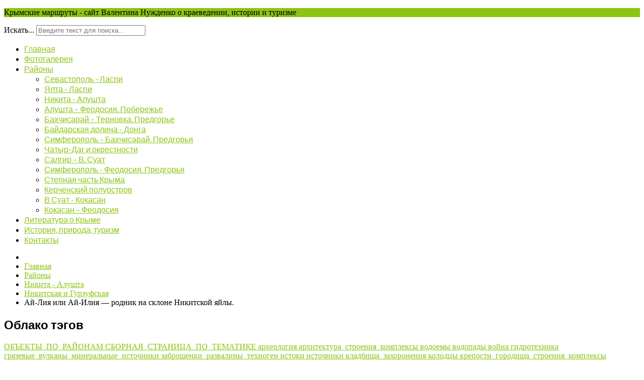

--- FILE ---
content_type: text/html; charset=utf-8
request_url: https://valentin-nuzhdenko.ru/rajony/nikita-alushta/zolote-dzherelo-ili-tsarskaya-kukhnya-rodnik-na-romanovskom-shosse-nikitskaya-yajla.html
body_size: 14860
content:
<!doctype html>
<html xml:lang="ru-ru" lang="ru-ru" >
<head>
		<meta name="viewport" content="width=device-width, initial-scale=1.0">
	    <base href="https://valentin-nuzhdenko.ru/rajony/nikita-alushta/zolote-dzherelo-ili-tsarskaya-kukhnya-rodnik-na-romanovskom-shosse-nikitskaya-yajla.html" />
	<meta http-equiv="content-type" content="text/html; charset=utf-8" />
	<meta name="keywords" content="Золотое Джерело Царская Кухня Никитская яйла Романовское шоссе родник источник кордон Прохладный район Никиты Масандра Крым" />
	<meta name="rights" content="Валентин Нужденко" />
	<meta name="robots" content="max-image-preview:large" />
	<meta name="author" content="Валентин Нужденко" />
	<meta name="description" content="Золотое Джерело, или Царская Кухня — добротно оборудованный источник на Романовском шоссе на склонах Никитской яйлы, рядом с кордоном Прохладный." />
	<meta name="generator" content="Joomla! - Open Source Content Management" />
	<title>Царская Кухня или Золоте Джерело  — родник на Романовском шоссе, Никитская яйла. - «Крымские маршруты»</title>
	<link href="/rajony/nikita-alushta/zolote-dzherelo-ili-tsarskaya-kukhnya-rodnik-na-romanovskom-shosse-nikitskaya-yajla.html" rel="canonical" />
	<link href="/templates/valentin/favicon.ico" rel="shortcut icon" type="image/vnd.microsoft.icon" />
	<link href="/plugins/system/itcs_scroll2top/assets/css/plg_scroll2top.css" rel="stylesheet" type="text/css" />
	<link href="/plugins/system/itcs_scroll2top/assets/css/ionicons.min.css" rel="stylesheet" type="text/css" />
	<link href="https://cdnjs.cloudflare.com/ajax/libs/magnific-popup.js/1.1.0/magnific-popup.min.css" rel="stylesheet" type="text/css" />
	<link href="https://cdnjs.cloudflare.com/ajax/libs/simple-line-icons/2.4.1/css/simple-line-icons.min.css" rel="stylesheet" type="text/css" />
	<link href="/components/com_k2/css/k2.css?v=2.11.20250512" rel="stylesheet" type="text/css" />
	<link href="https://cdn.jsdelivr.net/npm/@fancyapps/fancybox@3.5.7/dist/jquery.fancybox.min.css" rel="stylesheet" type="text/css" />
	<link href="/plugins/content/jw_sigpro/jw_sigpro/tmpl/Classic/css/template.css?t=1653782349" rel="stylesheet" type="text/css" media="screen" />
	<link href="/plugins/content/jw_sigpro/jw_sigpro/includes/css/print.css" rel="stylesheet" type="text/css" media="print" />
	<link href="/cache/widgetkit/widgetkit-ce7802ac.css" rel="stylesheet" type="text/css" />
	<link href="/templates/valentin/css-compiled/menu-85304c638860f7d24d600c7260b5c62b.css" rel="stylesheet" type="text/css" />
	<link href="/libraries/gantry/css/grid-responsive.css" rel="stylesheet" type="text/css" />
	<link href="/templates/valentin/css/grid-responsive.css" rel="stylesheet" type="text/css" />
	<link href="/templates/valentin/css-compiled/master-7d3017cf7b30432fec1516b3448ce783.css" rel="stylesheet" type="text/css" />
	<link href="/templates/valentin/css/master-chrome.css" rel="stylesheet" type="text/css" />
	<link href="/templates/valentin/css-compiled/mediaqueries.css" rel="stylesheet" type="text/css" />
	<link href="//fonts.googleapis.com/css?family=Lato" rel="stylesheet" type="text/css" />
	<style type="text/css">

		.snip1452.custom:hover,.scrollToTop.snip1452.custom:hover [class^="fa-"]::before,.scrollToTop.snip1452.custom:hover [class*="fa-"]::before{color: #ffffff;}
		.snip1452.custom:hover:after{border-color: #ffffff;}
		.scrollToTop{right: 20px;bottom: 20px;}
		.scrollToTop.snip1452::after{background-color: transparent;}
		
                        /* K2 - Magnific Popup Overrides */
                        .mfp-iframe-holder {padding:10px;}
                        .mfp-iframe-holder .mfp-content {max-width:100%;width:100%;height:100%;}
                        .mfp-iframe-scaler iframe {background:#fff;padding:10px;box-sizing:border-box;box-shadow:none;}
                    
        /* Custom for SIGPro */
        b.fancyboxCounter {margin-right:10px;}
        .fancybox-caption__body {overflow:visible;}
    a, ul.menu li .separator {color:#8cc414;}.button, .readon, .readmore, button.validate, #member-profile a, #member-registration a, .formelm-buttons button, .btn-primary, .style3 .gkTabsWrap.vertical ol li.active, .style3 .gkTabsWrap.horizontal ol li.active, .style3 .gkTabsWrap.vertical ol li.active:hover, .style3 .gkTabsWrap.horizontal ol li.active:hover {border-color:#4a670b;}.gf-menu .dropdown, #rt-footer, .style1 .gkTabsWrap.vertical ol, .ctabutton {border-color:#8cc414;}#rt-login #btl .btl-panel > span#btl-panel-login:hover, #rt-login #btl .btl-panel > span#btl-panel-registration:hover, #rt-login #btl .btl-panel > span#btl-panel-profile:hover, #simplemodal-container a.modalCloseImg:hover, div.k2TagCloudBlock a:hover, .sprocket-mosaic-order ul li.active, .sprocket-mosaic-filter ul li.active, .sprocket-mosaic-order ul li:hover, .sprocket-mosaic-filter ul li:hover, .sprocket-mosaic-loadmore:hover, .title-line span, #Kunena .button,#Kunena .kbutton, html#ecwid_html body#ecwid_body div.ecwid-ContinueShoppingButton-up, html#ecwid_html body#ecwid_body div.ecwid-ContinueShoppingButton-up-hovering, html#ecwid_html body#ecwid_body div.ecwid-ContinueShoppingButton-ie6-up, html#ecwid_html body#ecwid_body div.ecwid-ContinueShoppingButton-ie6-up-hovering, html#ecwid_html body#ecwid_body div.ecwid-AddToBagButton-up, html#ecwid_html body#ecwid_body div.ecwid-AddToBagButton-up-hovering, html#ecwid_html body#ecwid_body div.ecwid-AddToBagButton-ie6-up, html#ecwid_html body#ecwid_body div.ecwid-AddToBagButton-ie6-up-hovering, div.ecwid-productBrowser-cart-checkoutButton-up, div.ecwid-productBrowser-cart-checkoutButton-up-hovering, div.ecwid-productBrowser-cart-checkoutButton-ie6-up, div.ecwid-productBrowser-cart-checkoutButton-ie6-up-hovering {background-color:#8cc414 !important;}.btl-buttonsubmit input.btl-buttonsubmit,.btl-buttonsubmit button.btl-buttonsubmit, .tp-caption.valentin_color, div.itemCategory a:hover, div.itemTagsBlock ul.itemTags li a:hover, div.catItemCategory a:hover, div.catItemTagsBlock ul.catItemTags li a:hover, div.catItemReadMore a, div.catItemCommentsLink a, div.tagItemCategory a:hover, div.tagItemReadMore a, div.userItemCategory a:hover, div.userItemTagsBlock ul.userItemTags li a:hover, div.userItemReadMore a, div.userItemCommentsLink a, div.genericItemCategory a:hover, div.genericItemReadMore a, .gkIsButtons, .style1 .gkTabsWrap.vertical ol li:hover, .style1 .gkTabsWrap.vertical ol li.active, .style1 .gkTabsWrap.horizontal ol li:hover, .style1 .gkTabsWrap.horizontal ol li.active, .style3 .gkTabsWrap.vertical ol li.active, .style3 .gkTabsWrap.horizontal ol li.active, .style3 .gkTabsWrap.vertical ol li.active:hover, .style3 .gkTabsWrap.horizontal ol li.active:hover, h4.sprocket-lists-title:hover, .features div:hover p.icon, #featuredprojects ul li:hover, .social li:hover, #rt-top, #Kunena .kpagination span, .ecwid-ProductBrowser-auth-anonim a.gwt-Anchor:hover, html#ecwid_html body#ecwid_body button.gwt-Button, html#ecwid_html body#ecwid_body #wrapper button.gwt-Button, html#ecwid_html body#ecwid_body div.ecwid-productBrowser-subcategories-categoryName:hover, .ecwid-SearchPanel .ecwid-SearchPanel-button {background:#8cc414 !important;}.btl-buttonsubmit input.btl-buttonsubmit:hover, .btl-buttonsubmit button.btl-buttonsubmit:hover, div.catItemReadMore a:hover, div.catItemCommentsLink a:hover, div.userItemReadMore a:hover, div.userItemCommentsLink a:hover, div.genericItemReadMore a:hover {background:#729f10 !important; }#bt_ul li a:hover, .jfx_action a:hover, .features div:hover h3, .features div:hover h3 a, a.readon1:hover, #featuredprojects ul li:hover h4, span.itemAuthor:hover a, span.itemAuthor:hover .icon-user, div.itemToolbar ul li a.itemPrintLink:hover, div.itemToolbar ul li a.itemEmailLink:hover, div.itemToolbar ul li a.itemCommentsLink:hover, div.itemAuthorLatest ul li a:hover, a.itemRelTitle:hover, div.catItemHeader h3.catItemTitle a:hover, div.catItemHeader span.catItemAuthor:hover a, div.catItemHeader span.catItemAuthor:hover i, div.tagItemHeader h2.tagItemTitle a:hover, div.userItemHeader h3.userItemTitle a:hover, div.genericItemHeader h2.genericItemTitle a:hover, .sprocket-features-desc a.readon, .gf-menu.l1 > .active a, .gf-menu .dropdown ul li.active > .item, .gf-menu .dropdown ul li .item:hover, .nspArt h4.nspHeader a:hover, a.nspComments:hover, #rt-footer ul li a:hover, #rt-copyright a:hover, #rt-breadcrumbs a:hover, div.k2ItemsBlock ul li a.moduleItemTitle:hover, div.k2CategoriesListBlock ul li a:hover, div.k2LatestCommentsBlock ul li a:hover, div.k2LatestCommentsBlock ul li a:focus, .sprocket-readmore:hover, .sprocket-mosaic-item .sprocket-mosaic-title a:hover, .blog h2 a:hover, ul.menu li a:hover, form#login-form ul li a:hover, .item-page h2 a:hover, .items-more li a:hover, .component-content .login + div ul li a:hover, .style2 .gkTabsWrap.vertical ol li.active, .style2 .gkTabsWrap.horizontal ol li.active, .style4 .gkTabsWrap.vertical ol li.active, .style4 .gkTabsWrap.horizontal ol li.active, .style4 .gkTabsWrap.vertical ol li:hover, .style4 .gkTabsWrap.horizontal ol li:hover, .sprocket-lists-item a.readon, h4.sprocket-strips-title a, #Kunena #ktab a:hover span, #Kunena #ktab #current a span, #Kunena a:hover, #Kunena div.k_guest b, html#ecwid_html body#ecwid_body div.ecwid-productBrowser-categoryPath a, html#ecwid_html body#ecwid_body div.ecwid-productBrowser-categoryPath a:active, html#ecwid_html body#ecwid_body div.ecwid-productBrowser-categoryPath a:visited, .ecwid-popup-linkBlock a, html#ecwid_html body#ecwid_body div.ecwid-results-topPanel div.ecwid-results-topPanel-viewAsPanel-link, html#ecwid_html body#ecwid_body div.ecwid-productBrowser-productsTable-addToBagLink, html#ecwid_html body#ecwid_body div.ecwid-categoriesMenuBar td.gwt-MenuItem-selected span.ecwid-categories-category, html#ecwid_html body#ecwid_body div.ecwid-categoriesMenuBar td.gwt-MenuItem-current span.ecwid-categories-category, html#ecwid_html body#ecwid_body td.ecwid-categories-vertical-table-cell-selected span.ecwid-categories-category, html#ecwid_html body#ecwid_body table.ecwid-categoriesTabBar table.gwt-TabBarItem-selected span.ecwid-categories-category, html#ecwid_html body#ecwid_body span.ecwid-categories-category:hover, div.ecwid-minicart-link *, a.gwt-Anchor {color:#8cc414 !important;}div.k2LatestCommentsBlock ul li span.lcUsername, div.k2LatestCommentsBlock ul li span.lcUsername a, html#ecwid_html body#ecwid_body div.ecwid-productBrowser-price {color:#5a7f0d !important; }#Kunena #ktab a:hover, #Kunena #ktab #current a {border-top: 5px solid #8cc414 !important;}#Kunena .kpagination span {border-color: #8cc414 !important;}.button, .readon, .readmore, button.validate, #member-profile a, #member-registration a, .formelm-buttons button, .btn-primary {background:#8cc414 !important;}.button:hover, .readon:hover, .readmore:hover, button.validate:hover, #member-profile a:hover, #member-registration a:hover, .formelm-buttons button:hover, .btn-primary:hover, div.tagItemReadMore a:hover, #Kunena .kbutton:hover,#Kunena .kbutton:focus, html#ecwid_html body#ecwid_body button.gwt-Button:hover, html#ecwid_html body#ecwid_body #wrapper button.gwt-Button:hover, .ecwid-SearchPanel .ecwid-SearchPanel-button:hover {background:#729f10 !important; }.button:active, .readon:active, .readmore:active, button.validate:active, #member-profile a:active, #member-registration a:active, .formelm-buttons button:active, .btn-primary:active {background-color: #85bb13; background: linear-gradient(top, rgba(133,187,19,1) 0%, rgba(166,232,25,1) 100%); background: -webkit-linear-gradient(top, rgba(133,187,19,1) 0%, rgba(166,232,25,1) 100%);}
html#ecwid_html body#ecwid_body div.ecwid-ContinueShoppingButton-up:hover, html#ecwid_html body#ecwid_body div.ecwid-ContinueShoppingButton-up-hovering:hover, html#ecwid_html body#ecwid_body div.ecwid-ContinueShoppingButton-ie6-up:hover, html#ecwid_html body#ecwid_body div.ecwid-ContinueShoppingButton-ie6-up-hovering:hover, html#ecwid_html body#ecwid_body div.ecwid-AddToBagButton-up:hover, html#ecwid_html body#ecwid_body div.ecwid-AddToBagButton-up-hovering:hover, html#ecwid_html body#ecwid_body div.ecwid-AddToBagButton-ie6-up:hover, html#ecwid_html body#ecwid_body div.ecwid-AddToBagButton-ie6-up-hovering:hover, div.ecwid-productBrowser-cart-checkoutButton-up:hover, div.ecwid-productBrowser-cart-checkoutButton-up-hovering:hover, div.ecwid-productBrowser-cart-checkoutButton-ie6-up:hover, div.ecwid-productBrowser-cart-checkoutButton-ie6-up-hovering:hover {background-color:#729f10 !important; }.button, .readon, .readmore, button.validate, #member-profile a, #member-registration a, .formelm-buttons button, .btn-primary, h1, h2, h3, h4, h5, .gf-menu .item, .btl-content-block h3, .tp-caption, input.btl-buttonsubmit, button.btl-buttonsubmit, div.itemHeader h2.itemTitle, div.catItemHeader h3.catItemTitle, div.catItemReadMore a, div.catItemCommentsLink a, div.tagItemHeader h2.tagItemTitle a, div.tagItemReadMore a, div.userItemHeader h3.userItemTitle a, div.userItemReadMore a, div.userItemCommentsLink a, div.genericItemHeader h2.genericItemTitle a, div.genericItemReadMore a, .gkIsWrapper-gk_bikestore figcaption h3, .sprocket-mosaic-order ul li, .sprocket-mosaic-filter ul li, .k2AccountPageUpdate button, #Kunena .kheader h2 a, #Kunena .ktitle, #Kunena a.ktitle, #Kunena .kheader h2 span, #Kunena #ktab a, #Kunena .kbutton, .ecwid-popup-content .ecwid-popup-headLabel { font-family: 'Lato', 'Helvetica', arial, serif !important; }div.mod_search197 input[type="search"]{ width:auto; }
	</style>
	<script type="application/json" class="joomla-script-options new">{"csrf.token":"d23cbba4766e091145e41431c59b1099","system.paths":{"root":"","base":""}}</script>
	<script src="/plugins/system/itcs_scroll2top/assets/js/plg_scroll2top.js" type="text/javascript"></script>
	<script src="/media/jui/js/jquery.min.js?ea623b3bc8b81ecb64b1c536722acad3" type="text/javascript"></script>
	<script src="/media/jui/js/jquery-noconflict.js?ea623b3bc8b81ecb64b1c536722acad3" type="text/javascript"></script>
	<script src="/media/jui/js/jquery-migrate.min.js?ea623b3bc8b81ecb64b1c536722acad3" type="text/javascript"></script>
	<script src="https://cdnjs.cloudflare.com/ajax/libs/magnific-popup.js/1.1.0/jquery.magnific-popup.min.js" type="text/javascript"></script>
	<script src="/media/k2/assets/js/k2.frontend.js?v=2.11.20250512&sitepath=/" type="text/javascript"></script>
	<script src="https://cdn.jsdelivr.net/npm/@fancyapps/fancybox@3.5.7/dist/jquery.fancybox.min.js" type="text/javascript"></script>
	<script src="/plugins/content/jw_sigpro/jw_sigpro/includes/js/behaviour.js" type="text/javascript"></script>
	<script src="/cache/widgetkit/widgetkit-232ee3ff.js" type="text/javascript"></script>
	<script src="/media/system/js/mootools-core.js?ea623b3bc8b81ecb64b1c536722acad3" type="text/javascript"></script>
	<script src="/media/system/js/core.js?ea623b3bc8b81ecb64b1c536722acad3" type="text/javascript"></script>
	<script src="/media/system/js/mootools-more.js?ea623b3bc8b81ecb64b1c536722acad3" type="text/javascript"></script>
	<script src="/libraries/gantry/js/browser-engines.js" type="text/javascript"></script>
	<script src="/templates/valentin/js/rokmediaqueries.js" type="text/javascript"></script>
	<script src="/templates/valentin/js/load-transition.js" type="text/javascript"></script>
	<script src="/modules/mod_roknavmenu/themes/default/js/rokmediaqueries.js" type="text/javascript"></script>
	<script src="/templates/valentin/html/mod_roknavmenu/themes/default/js/responsive.js" type="text/javascript"></script>
	<!--[if lt IE 9]><script src="/media/system/js/html5fallback.js?ea623b3bc8b81ecb64b1c536722acad3" type="text/javascript"></script><![endif]-->
	<script type="text/javascript">

        (function($) {
            $(document).ready(function() {
                $.fancybox.defaults.i18n.en = {
                    CLOSE: "Закрыть",
                    DOWNLOAD: "Скачать",
                    ERROR: "The requested content cannot be loaded.<br/>Please try again later.",
                    FULL_SCREEN: "Во весь экран",
                    NEXT: "Вперед",
                    PLAY_START: "Начать слайд шоу",
                    PLAY_STOP: "Приостановить слайд шоу",
                    PREV: "Назад",
                    SHARE: "Поделиться",
                    THUMBS: "Миниатюры",
                    ZOOM: "Увеличить"
                };
                $.fancybox.defaults.lang = 'en';
                $('a.fancybox-gallery').fancybox({
                    buttons: [
                        'slideShow',
                        'fullScreen',
                        'thumbs',
                        //'share',
                        //'download',
                        //'zoom',
                        'close'
                    ],
                    slideShow: {
                        autoStart: false,
                        speed: 5000
                    },
                    beforeShow: function(instance, current) {
                        if (current.type === 'image') {
                            var title = current.opts.$orig.attr('title');
                            current.opts.caption = (title.length ? '<b class="fancyboxCounter">Изображение ' + (current.index + 1) + ' из ' + instance.group.length + '</b>' + ' ' + title : '');
                        }
                    }
                });
            });
        })(jQuery);
    
	</script>
	<script type="application/x-k2-headers">
{"Last-Modified": "Tue, 25 Jun 2024 04:54:52 GMT", "ETag": "7d039e6931eefdf0206843292a8bfd55"}
	</script>
	<script type="application/ld+json">

                {
                    "@context": "https://schema.org",
                    "@type": "Article",
                    "mainEntityOfPage": {
                        "@type": "WebPage",
                        "@id": "https://valentin-nuzhdenko.ru/rajony/nikita-alushta/zolote-dzherelo-ili-tsarskaya-kukhnya-rodnik-na-romanovskom-shosse-nikitskaya-yajla.html"
                    },
                    "url": "https://valentin-nuzhdenko.ru/rajony/nikita-alushta/zolote-dzherelo-ili-tsarskaya-kukhnya-rodnik-na-romanovskom-shosse-nikitskaya-yajla.html",
                    "headline": "Царская Кухня или Золоте Джерело  — родник на Романовском шоссе, Никитская яйла. - «Крымские маршруты»",
                    "datePublished": "2013-10-12T11:09:33+03:00",
                    "dateModified": "2024-06-25T07:54:52+03:00",
                    "author": {
                        "@type": "Person",
                        "name": "Валентин Нужденко",
                        "url": "https://valentin-nuzhdenko.ru/"
                    },
                    "publisher": {
                        "@type": "Organization",
                        "name": "«Крымские маршруты»",
                        "url": "https://valentin-nuzhdenko.ru/",
                        "logo": {
                            "@type": "ImageObject",
                            "name": "«Крымские маршруты»",
                            "width": "",
                            "height": "",
                            "url": "https://valentin-nuzhdenko.ru/"
                        }
                    },
                    "articleSection": "https://valentin-nuzhdenko.ru/rajony/nikita-alushta/content/nikitskaya-yajla.html",
                    "keywords": "Золотое Джерело Царская Кухня Никитская яйла Романовское шоссе родник источник кордон Прохладный район Никиты Масандра Крым",
                    "description": "Царская Кухня или Золоте Джерело — родник, расположенный на обочине Романовской дороги рядом с кордоном Прохладный и урочищем Царская Столовая. Родник оборудован декоративной стенкой фонтана, имеющей в центральной части двускатный верх, увенчанный скульптурой орла, под которой находится надпись &quot;Золоте джерело&quot;.",
                    "articleBody": "Царская Кухня или Золоте Джерело — родник, расположенный на обочине Романовской дороги рядом с кордоном Прохладный и урочищем Царская Столовая. Родник оборудован декоративной стенкой фонтана, имеющей в центральной части двускатный верх, увенчанный скульптурой орла, под которой находится надпись &quot;Золоте джерело&quot;. На фонтане устроена каменная скамья и каменный резервуар для сбора воды. Вода источника выведена через фигурный бронзовый кран, закрепленный на металлической плите. Плита перекрывает вход в прямоугольного сечения канал узкой галереи, ведущей в глубь склона к камере водоперехвата. Когда-то, этот канал был открыт. В нути были видны две трубы, уходящие вглубь. Вода родника трубой была отведена на кордон Прохладный, и набрать ее раньше можно было только через кран за пределами стелы фонтана. Центральная часть гидротехнического архитектурного сооружения для водораздачи была не доступна. Не было сверху и позолоченного орла, сидящего на шаре. Дополнительно в настоящее же время, на противоположной обочине дороги возле огромной сосны теперь установили скамейку. Старое название родника Царская Кухня я узнал из описаний В. И. Лучицкого. «Золоте Джерело» — название хрущевского времени. В 70-ые годы лесники предпочитали перевод позднего названия на русский язык  — Золотой Ключ.44° 32.980'С 34° 12.359'В      Район Никитской и Гурзуфской яйлы, Демир-Капу, Гурзуфское седло, Авунда и Писара, карта.     View the embedded image gallery online at: http://valentin-nuzhdenko.ru/rajony/nikita-alushta/zolote-dzherelo-ili-tsarskaya-kukhnya-rodnik-na-romanovskom-shosse-nikitskaya-yajla.html#sigProId2689296d6f   View the embedded image gallery online at: http://valentin-nuzhdenko.ru/rajony/nikita-alushta/zolote-dzherelo-ili-tsarskaya-kukhnya-rodnik-na-romanovskom-shosse-nikitskaya-yajla.html#sigProIdf6840e0fc0   View the embedded image gallery online at: http://valentin-nuzhdenko.ru/rajony/nikita-alushta/zolote-dzherelo-ili-tsarskaya-kukhnya-rodnik-na-romanovskom-shosse-nikitskaya-yajla.html#sigProId08f8cd28b2"
                }
                
	</script>
	<link rel="dns-prefetch" href="//images-cdn.ecwid.com/">
	<link rel="dns-prefetch" href="//images.ecwid.com/">
	<link rel="dns-prefetch" href="//app.ecwid.com/">
<!-- Yandex.Metrika counter -->
<script type="text/javascript" >
   (function(m,e,t,r,i,k,a){m[i]=m[i]||function(){(m[i].a=m[i].a||[]).push(arguments)};
    m[i].l=1*new Date();k=e.createElement(t),a=e.getElementsByTagName(t)[0],k.async=1,k.src=r,a.parentNode.insertBefore(k,a)})
    (window, document, "script", "https://mc.yandex.ru/metrika/tag.js", "ym");

    ym(89257737, "init", {
	clickmap:true,
        trackLinks:true,
        accurateTrackBounce:true
   });
</script>
<noscript><div><img src="https://mc.yandex.ru/watch/89257737" style="position:absolute; left:-9999px;" alt="" /></div></noscript>
<!-- /Yandex.Metrika counter -->
</head>
<body  class="logo-type-custom headerstyle-dark font-family-lato font-size-is-default menu-type-dropdownmenu layout-mode-responsive col12">
        <header id="rt-top-surround">
				<div id="rt-top" >
			<div class="rt-container">
				<div class="rt-grid-12 rt-alpha rt-omega">
               <div class="rt-block hidden-phone">
           	<div class="module-surround">
	           		                	<div class="module-content">
	                		

<div class="customhidden-phone"  >
	<p class="head_text">Крымские маршруты - сайт Валентина Нужденко о краеведении, истории и туризме</p></div>
	                	</div>
                	</div>
           </div>
	
</div>
				<div class="clear"></div>
			</div>
		</div>
						<div id="rt-header">
			<div class="rt-container">
			<div id="header-shadow"></div>
				<div class="rt-grid-3 rt-alpha">
               <div class="rt-block ">
           	<div class="module-surround">
	           		                	<div class="module-content">
	                		<div class="search mod_search197">
	<form action="/rajony/nikita-alushta.html" method="post" class="form-inline" role="search">
		<label for="mod-search-searchword197" class="element-invisible">Искать...</label> <input name="searchword" id="mod-search-searchword197" maxlength="200"  class="inputbox search-query input-medium" type="search" size="25" placeholder="Введите текст для поиска..." />		<input type="hidden" name="task" value="search" />
		<input type="hidden" name="option" value="com_search" />
		<input type="hidden" name="Itemid" value="191" />
	</form>
</div>
	                	</div>
                	</div>
           </div>
	
</div>
<div class="rt-grid-9 rt-omega">
    	<div class="rt-block menu-block">
		<div class="gf-menu-device-container"></div>
<ul class="gf-menu l1 " >
                    <li class="item101" >

            <a class="item" href="/"  >

                                Главная                            </a>


                    </li>
                            <li class="item206" >

            <a class="item" href="https://foto.valentin-nuzhdenko.ru/" target="_blank" >

                                Фотогалерея                            </a>


                    </li>
                            <li class="item155 parent active" >

            <a class="item" href="/rajony.html"  >

                                Районы                                
                            </a>


            
                                    <div class="dropdown columns-1 " style="width:420px;">
                                                <div class="column col1"  style="width:420px;">
                            <ul class="l2">
                                                                                                                    <li class="item156" >

            <a class="item" href="/rajony/sevastopol-laspi.html"  >

                                Севастополь - Ласпи                            </a>


                    </li>
                                                                                                                                                                <li class="item190" >

            <a class="item" href="/rajony/yalta-laspi.html"  >

                                Ялта - Ласпи                            </a>


                    </li>
                                                                                                                                                                <li class="item191 active last" >

            <a class="item" href="/rajony/nikita-alushta.html"  >

                                Никита - Алушта                            </a>


                    </li>
                                                                                                                                                                <li class="item192" >

            <a class="item" href="/rajony/alushta-feodosiya-poberezhe.html"  >

                                Алушта – Феодосия. Побережье                            </a>


                    </li>
                                                                                                                                                                <li class="item193" >

            <a class="item" href="/rajony/bakhchisaraj-ternovka-predgore.html"  >

                                Бахчисарай – Терновка. Предгорье                            </a>


                    </li>
                                                                                                                                                                <li class="item194" >

            <a class="item" href="/rajony/bajdarskaya-dolina-donga.html"  >

                                Байдарская долина - Донга                            </a>


                    </li>
                                                                                                                                                                <li class="item195" >

            <a class="item" href="/rajony/simferopol-bakhchisaraj-predgorya.html"  >

                                Симферополь – Бахчисарай. Предгорья                            </a>


                    </li>
                                                                                                                                                                <li class="item205" >

            <a class="item" href="/rajony/chatyr-dag-i-okrestnosti.html"  >

                                Чатыр-Даг и окрестности                            </a>


                    </li>
                                                                                                                                                                <li class="item197" >

            <a class="item" href="/rajony/salgir-v-suat.html"  >

                                Салгир – В. Суат                            </a>


                    </li>
                                                                                                                                                                <li class="item198" >

            <a class="item" href="/rajony/simferopol-feodosiya-predgorya.html"  >

                                Симферополь - Феодосия. Предгорья                            </a>


                    </li>
                                                                                                                                                                <li class="item199" >

            <a class="item" href="/rajony/stepnaya-chast-kryma.html"  >

                                Степная часть Крыма                            </a>


                    </li>
                                                                                                                                                                <li class="item200" >

            <a class="item" href="/rajony/kerchenskij-poluostrov.html"  >

                                Керченский полуостров                            </a>


                    </li>
                                                                                                                                                                <li class="item201" >

            <a class="item" href="/rajony/v-suat-kokasan.html"  >

                                В Суат - Кокасан                            </a>


                    </li>
                                                                                                                                                                <li class="item202" >

            <a class="item" href="/rajony/kokasan-feodosiya.html"  >

                                Кокасан – Феодосия                            </a>


                    </li>
                                                                                                        </ul>
                        </div>
                                            </div>

                                    </li>
                            <li class="item203" >

            <a class="item" href="/literatura-o-kryme-menu.html"  >

                                Литература о Крыме                            </a>


                    </li>
                            <li class="item204" >

            <a class="item" href="/istoriya-priroda-turizm.html"  >

                                История, природа, туризм                            </a>


                    </li>
                            <li class="item265" >

            <a class="item" href="/kontakty.html"  >

                                Контакты                            </a>


                    </li>
            </ul>		<div class="clear"></div>
	</div>
	
</div>
				<div class="clear"></div>
			</div>
		</div>
			</header>
			    <div id="rt-drawer">
        <div class="rt-container">
                        <div class="clear"></div>
        </div>
    </div>
    			<div id="rt-transition" class="rt-hidden">
		<div id="rt-mainbody-surround">
												<div id="rt-breadcrumbs">
				<div class="rt-container">
					<div class="rt-grid-12 rt-alpha rt-omega">
               <div class="rt-block  hidden-phone clearfix">
           	<div class="module-surround">
	           		                	<div class="module-content">
	                		<div aria-label="Breadcrumbs" role="navigation">
	<ul itemscope itemtype="https://schema.org/BreadcrumbList" class="breadcrumb hidden-phone clearfix">
					<li class="active">
				<span class="divider icon-location"></span>
			</li>
		
						<li itemprop="itemListElement" itemscope itemtype="https://schema.org/ListItem">
											<a itemprop="item" href="/" class="pathway"><span itemprop="name">Главная</span></a>
					
											<span class="divider">
							<img src="/media/system/images/arrow.png" alt="" />						</span>
										<meta itemprop="position" content="1">
				</li>
							<li itemprop="itemListElement" itemscope itemtype="https://schema.org/ListItem">
											<a itemprop="item" href="/rajony/itemlist.html" class="pathway"><span itemprop="name">Районы</span></a>
					
											<span class="divider">
							<img src="/media/system/images/arrow.png" alt="" />						</span>
										<meta itemprop="position" content="2">
				</li>
							<li itemprop="itemListElement" itemscope itemtype="https://schema.org/ListItem">
											<a itemprop="item" href="/rajony/nikita-alushta/itemlist.html" class="pathway"><span itemprop="name">Никита - Алушта</span></a>
					
											<span class="divider">
							<img src="/media/system/images/arrow.png" alt="" />						</span>
										<meta itemprop="position" content="3">
				</li>
							<li itemprop="itemListElement" itemscope itemtype="https://schema.org/ListItem">
											<a itemprop="item" href="/rajony/nikita-alushta/content/nikitskaya-yajla.html" class="pathway"><span itemprop="name">Никитская и Гурзуфская</span></a>
					
											<span class="divider">
							<img src="/media/system/images/arrow.png" alt="" />						</span>
										<meta itemprop="position" content="4">
				</li>
							<li itemprop="itemListElement" itemscope itemtype="https://schema.org/ListItem" class="active">
					<span itemprop="name">
						Ай-Лия или Ай-Илия — родник на склоне Никитской яйлы.					</span>
					<meta itemprop="position" content="5">
				</li>
				</ul>
</div>
	                	</div>
                	</div>
           </div>
	
</div>
					<div class="clear"></div>
				</div>
			</div>
									<div id="rt-maintop">
				<div class="rt-container">
					<div class="rt-grid-12 rt-alpha rt-omega">
               <div class="rt-block ">
           	<div class="module-surround">
	           				<div class="module-title">
	                		<h2 class="title"><span>Облако тэгов</span></h2>
			<div class="title-line">
			<span></span>
			</div>		
			</div>
	                		                	<div class="module-content">
	                		
<div id="k2ModuleBox168" class="k2TagCloudBlock">
            <a href="/rajony/tag/ОБЪЕКТЫ_ПО_РАЙОНАМ.html" style="font-size:100%" title="18 материалов с тэгом ОБЪЕКТЫ_ПО_РАЙОНАМ">
        ОБЪЕКТЫ_ПО_РАЙОНАМ    </a>
                <a href="/rajony/tag/СБОРНАЯ_СТРАНИЦА_ПО_ТЕМАТИКЕ.html" style="font-size:100%" title="19 материалов с тэгом СБОРНАЯ_СТРАНИЦА_ПО_ТЕМАТИКЕ">
        СБОРНАЯ_СТРАНИЦА_ПО_ТЕМАТИКЕ    </a>
                <a href="/rajony/tag/археология.html" style="font-size:100%" title="206 материалов с тэгом археология">
        археология    </a>
                <a href="/rajony/tag/архитектура_строения_комплексы.html" style="font-size:100%" title="61 материалов с тэгом архитектура_строения_комплексы">
        архитектура_строения_комплексы    </a>
                <a href="/rajony/tag/водоемы.html" style="font-size:100%" title="100 материалов с тэгом водоемы">
        водоемы    </a>
                <a href="/rajony/tag/водопады.html" style="font-size:100%" title="47 материалов с тэгом водопады">
        водопады    </a>
                <a href="/rajony/tag/война.html" style="font-size:100%" title="9 материалов с тэгом война">
        война    </a>
                <a href="/rajony/tag/гидротехника.html" style="font-size:100%" title="85 материалов с тэгом гидротехника">
        гидротехника    </a>
                <a href="/rajony/tag/грязевые_вулканы_минеральные_источники.html" style="font-size:100%" title="3 материалов с тэгом грязевые_вулканы_минеральные_источники">
        грязевые_вулканы_минеральные_источники    </a>
                <a href="/rajony/tag/заброшенки_развалины_техноген.html" style="font-size:100%" title="31 материалов с тэгом заброшенки_развалины_техноген">
        заброшенки_развалины_техноген    </a>
                <a href="/rajony/tag/истоки.html" style="font-size:100%" title="36 материалов с тэгом истоки">
        истоки    </a>
                <a href="/rajony/tag/источники.html" style="font-size:100%" title="430 материалов с тэгом источники">
        источники    </a>
                <a href="/rajony/tag/кладбища_захоронения.html" style="font-size:100%" title="16 материалов с тэгом кладбища_захоронения">
        кладбища_захоронения    </a>
                <a href="/rajony/tag/колодцы.html" style="font-size:100%" title="48 материалов с тэгом колодцы">
        колодцы    </a>
                <a href="/rajony/tag/крепости_городища_строения_комплексы.html" style="font-size:100%" title="27 материалов с тэгом крепости_городища_строения_комплексы">
        крепости_городища_строения_комплексы    </a>
                <a href="/rajony/tag/мемориалы_памятники_знаки_символы.html" style="font-size:100%" title="50 материалов с тэгом мемориалы_памятники_знаки_символы">
        мемориалы_памятники_знаки_символы    </a>
                <a href="/rajony/tag/могильники_курганы.html" style="font-size:100%" title="31 материалов с тэгом могильники_курганы">
        могильники_курганы    </a>
                <a href="/rajony/tag/нефть.html" style="font-size:100%" title="1 материалов с тэгом нефть">
        нефть    </a>
                <a href="/rajony/tag/перевалы.html" style="font-size:100%" title="120 материалов с тэгом перевалы">
        перевалы    </a>
                <a href="/rajony/tag/пещерные_города_крипты.html" style="font-size:100%" title="7 материалов с тэгом пещерные_города_крипты">
        пещерные_города_крипты    </a>
                <a href="/rajony/tag/пещеры_гроты_тоннели_катакомбы.html" style="font-size:100%" title="84 материалов с тэгом пещеры_гроты_тоннели_катакомбы">
        пещеры_гроты_тоннели_катакомбы    </a>
                <a href="/rajony/tag/развалы_скопления_камня_стены_фундаменты.html" style="font-size:100%" title="134 материалов с тэгом развалы_скопления_камня_стены_фундаменты">
        развалы_скопления_камня_стены_фундаменты    </a>
                <a href="/rajony/tag/рисунки_надписи_вырубки.html" style="font-size:100%" title="28 материалов с тэгом рисунки_надписи_вырубки">
        рисунки_надписи_вырубки    </a>
                <a href="/rajony/tag/скважины.html" style="font-size:100%" title="3 материалов с тэгом скважины">
        скважины    </a>
                <a href="/rajony/tag/стоянки_места_отдыха_базы_комплексы.html" style="font-size:100%" title="49 материалов с тэгом стоянки_места_отдыха_базы_комплексы">
        стоянки_места_отдыха_базы_комплексы    </a>
            <div class="clr"></div>
</div>
	                	</div>
                	</div>
           </div>
	
</div>
					<div class="clear"></div>
				</div>
			</div>
												<div class="rt-container">
		    		          
<div id="rt-main" class="mb12">
                <div class="rt-container">
                    <div class="rt-grid-12 ">
                                                						<div class="rt-block">
	                        <div id="rt-mainbody">
								<div class="component-content">
	                            	

<!-- Start K2 Item Layout -->
<span id="startOfPageId121"></span>

<div id="k2Container" class="itemView">

	<!-- Plugins: BeforeDisplay -->
	
	<!-- K2 Plugins: K2BeforeDisplay -->
	
	<div class="itemHeader">



	  	  <!-- Item title -->
	  <h2 class="itemTitle">
						
	  	Царская Кухня или Золоте Джерело  — родник на Романовском шоссе, Никитская яйла.
	  	
	  </h2>
	  
  </div>

  <!-- Plugins: AfterDisplayTitle -->
  
  <!-- K2 Plugins: K2AfterDisplayTitle -->
  
	  <div class="itemToolbar">
  
	   <div class="itemInformation">
	   <ul>
	  
	  	<li>		<!-- Date created -->
		<span class="itemDateCreated">
		<span class="posted">
		Posted on:&nbsp;
		</span>
			<i class="icon-calendar"></i>Суббота, 12 октября 2013 11:09		</span>
		</li>

		<li>		<!-- Item Author -->
		<span class="itemAuthor">
			<span class="written">Автор&nbsp; </span>
						Валентин Нужденко					</span>
		</li>
       </ul>
	   </div>	
	   <span class="righticons">
		<ul>
			
						<!-- Print Button -->
			<li>
				<a class="itemPrintLink" rel="nofollow" href="/rajony/nikita-alushta/zolote-dzherelo-ili-tsarskaya-kukhnya-rodnik-na-romanovskom-shosse-nikitskaya-yajla.html?tmpl=component&amp;print=1" onclick="window.open(this.href,'printWindow','width=900,height=600,location=no,menubar=no,resizable=yes,scrollbars=yes'); return false;">
					<i class="icon-print"></i>
				</a>
			</li>
			
			
			
			
			
					</ul>
		</span>
		<div class="clr"></div>
  </div>
	
	  	  <!-- Item tags -->
	  <div class="itemTagsBlock">
		  <span>Теги</span>
		  <ul class="itemTags">
		    		    <li><a href="/rajony/tag/источники.html">источники</a></li>
		    		    <li><a href="/rajony/tag/архитектура_строения_комплексы.html">архитектура_строения_комплексы</a></li>
		    		    <li><a href="/rajony/tag/гидротехника.html">гидротехника</a></li>
		    		  </ul>
		  <div class="clr"></div>
	  </div>
	  

  <div class="itemBody">

	  <!-- Plugins: BeforeDisplayContent -->
	  
	  <!-- K2 Plugins: K2BeforeDisplayContent -->
	  
	  
	  	  	  <!-- Item introtext -->
	  <div class="itemIntroText">
	  	<p style="text-align: center;"><a title="Царская Кухня или Золоте Джерело  — родник на Романовском шоссе, Никитская яйла." href="/images/2024/carskaya-kuhnya/0/carskaya-kuhnya.JPG" data-lightbox="transitionIn:elastic;transitionOut:elastic;"><img title="Царская Кухня или Золоте Джерело  — родник на Романовском шоссе, Никитская яйла." src="/images/2024/carskaya-kuhnya/0/carskaya-kuhnya.JPG" alt="Царская Кухня или Золоте Джерело  — родник на Романовском шоссе, Никитская яйла." width="750" height="368" border="0" /></a></p>
<p style="text-align: justify;">Царская Кухня или Золоте Джерело — родник, расположенный на обочине Романовской дороги рядом с кордоном Прохладный и урочищем Царская Столовая. Родник оборудован декоративной стенкой фонтана, имеющей в центральной части двускатный верх, увенчанный скульптурой орла, под которой находится надпись "Золоте джерело".</p>
	  </div>
	  	  	  <!-- Item fulltext -->
	  <div class="itemFullText">
	  	
<p style="text-align: justify;">На фонтане устроена каменная скамья и каменный резервуар для сбора воды. Вода источника выведена через фигурный бронзовый кран, закрепленный на металлической плите. Плита перекрывает вход в прямоугольного сечения канал узкой галереи, ведущей в глубь склона к камере водоперехвата. Когда-то, этот канал был открыт. В нути были видны две трубы, уходящие вглубь. Вода родника трубой была отведена на кордон Прохладный, и набрать ее раньше можно было только через кран за пределами стелы фонтана. Центральная часть гидротехнического архитектурного сооружения для водораздачи была не доступна. Не было сверху и позолоченного орла, сидящего на шаре. <br />Дополнительно в настоящее же время, на противоположной обочине дороги возле огромной сосны теперь установили скамейку. <br />Старое название родника Царская Кухня я узнал из описаний В. И. Лучицкого. «Золоте Джерело» — название хрущевского времени. В 70-ые годы лесники предпочитали перевод позднего названия на русский язык  — Золотой Ключ.<br />44° 32.980'С 34° 12.359'В<br /><br /></p>
<p style="text-align: center;"><span style="color: #000000;"><span style="color: #000000;"> </span></span></p>
<p style="text-align: center;"> </p>
<p style="text-align: center;"><a title="Район Никитской и Гурзуфской яйлы, Демир-Капу, Гурзуфское седло, Авунда и Писара, карта." href="/images/nikitskaya-avunda-pisara-karta/nikitskaya-avunda-pisara-karta.jpg" data-lightbox="transitionIn:elastic;transitionOut:elastic;"><span style="color: #000000;"> <span style="color: #0000ff;"><strong>Район Никитской и Гурзуфской яйлы, Демир-Капу, Гурзуфское седло, Авунда и Писара, карта.</strong></span></span></a></p>
<p style="text-align: center;"> </p>
<p> </p>
<p style="text-align: center;"><span style="color: #000000;"><span style="color: #0000ff;"><strong>

<!-- JoomlaWorks "Simple Image Gallery Pro" Plugin (v3.9.1) starts here -->

<ul id="sigProId2689296d6f" class="sigProContainer sigProClassic">
		<li class="sigProThumb">
		<span class="sigProLinkOuterWrapper">
			<span class="sigProLinkWrapper">
				<a href="/images/2024/carskaya-kuhnya/2024/carskaya-kuhnya-1.JPG" class="sigProLink fancybox-gallery" style="width:200px;height:160px;" rel="[gallery2689296d6f]" title="
" target="_blank" data-thumb="/cache/jw_sigpro/jwsigpro_cache_2689296d6f_carskaya-kuhnya-1.jpg" data-fancybox="gallery2689296d6f">
										<img class="sigProImg" src="/plugins/content/jw_sigpro/jw_sigpro/includes/images/transparent.gif" alt="Click to enlarge image carskaya-kuhnya-1.JPG" title="Click to enlarge image carskaya-kuhnya-1.JPG" style="width:200px;height:160px;background-image:url('/cache/jw_sigpro/jwsigpro_cache_2689296d6f_carskaya-kuhnya-1.jpg');" />
															<span class="sigProPseudoCaption"><b></b></span>
					<span class="sigProCaption" title=""></span>
									</a>
			</span>
		</span>
	</li>
		<li class="sigProThumb">
		<span class="sigProLinkOuterWrapper">
			<span class="sigProLinkWrapper">
				<a href="/images/2024/carskaya-kuhnya/2024/carskaya-kuhnya-10.JPG" class="sigProLink fancybox-gallery" style="width:200px;height:160px;" rel="[gallery2689296d6f]" title="
" target="_blank" data-thumb="/cache/jw_sigpro/jwsigpro_cache_2689296d6f_carskaya-kuhnya-10.jpg" data-fancybox="gallery2689296d6f">
										<img class="sigProImg" src="/plugins/content/jw_sigpro/jw_sigpro/includes/images/transparent.gif" alt="Click to enlarge image carskaya-kuhnya-10.JPG" title="Click to enlarge image carskaya-kuhnya-10.JPG" style="width:200px;height:160px;background-image:url('/cache/jw_sigpro/jwsigpro_cache_2689296d6f_carskaya-kuhnya-10.jpg');" />
															<span class="sigProPseudoCaption"><b></b></span>
					<span class="sigProCaption" title=""></span>
									</a>
			</span>
		</span>
	</li>
		<li class="sigProThumb">
		<span class="sigProLinkOuterWrapper">
			<span class="sigProLinkWrapper">
				<a href="/images/2024/carskaya-kuhnya/2024/carskaya-kuhnya-11.JPG" class="sigProLink fancybox-gallery" style="width:200px;height:160px;" rel="[gallery2689296d6f]" title="
" target="_blank" data-thumb="/cache/jw_sigpro/jwsigpro_cache_2689296d6f_carskaya-kuhnya-11.jpg" data-fancybox="gallery2689296d6f">
										<img class="sigProImg" src="/plugins/content/jw_sigpro/jw_sigpro/includes/images/transparent.gif" alt="Click to enlarge image carskaya-kuhnya-11.JPG" title="Click to enlarge image carskaya-kuhnya-11.JPG" style="width:200px;height:160px;background-image:url('/cache/jw_sigpro/jwsigpro_cache_2689296d6f_carskaya-kuhnya-11.jpg');" />
															<span class="sigProPseudoCaption"><b></b></span>
					<span class="sigProCaption" title=""></span>
									</a>
			</span>
		</span>
	</li>
		<li class="sigProThumb">
		<span class="sigProLinkOuterWrapper">
			<span class="sigProLinkWrapper">
				<a href="/images/2024/carskaya-kuhnya/2024/carskaya-kuhnya-12.JPG" class="sigProLink fancybox-gallery" style="width:200px;height:160px;" rel="[gallery2689296d6f]" title="
" target="_blank" data-thumb="/cache/jw_sigpro/jwsigpro_cache_2689296d6f_carskaya-kuhnya-12.jpg" data-fancybox="gallery2689296d6f">
										<img class="sigProImg" src="/plugins/content/jw_sigpro/jw_sigpro/includes/images/transparent.gif" alt="Click to enlarge image carskaya-kuhnya-12.JPG" title="Click to enlarge image carskaya-kuhnya-12.JPG" style="width:200px;height:160px;background-image:url('/cache/jw_sigpro/jwsigpro_cache_2689296d6f_carskaya-kuhnya-12.jpg');" />
															<span class="sigProPseudoCaption"><b></b></span>
					<span class="sigProCaption" title=""></span>
									</a>
			</span>
		</span>
	</li>
		<li class="sigProThumb">
		<span class="sigProLinkOuterWrapper">
			<span class="sigProLinkWrapper">
				<a href="/images/2024/carskaya-kuhnya/2024/carskaya-kuhnya-13.JPG" class="sigProLink fancybox-gallery" style="width:200px;height:160px;" rel="[gallery2689296d6f]" title="
" target="_blank" data-thumb="/cache/jw_sigpro/jwsigpro_cache_2689296d6f_carskaya-kuhnya-13.jpg" data-fancybox="gallery2689296d6f">
										<img class="sigProImg" src="/plugins/content/jw_sigpro/jw_sigpro/includes/images/transparent.gif" alt="Click to enlarge image carskaya-kuhnya-13.JPG" title="Click to enlarge image carskaya-kuhnya-13.JPG" style="width:200px;height:160px;background-image:url('/cache/jw_sigpro/jwsigpro_cache_2689296d6f_carskaya-kuhnya-13.jpg');" />
															<span class="sigProPseudoCaption"><b></b></span>
					<span class="sigProCaption" title=""></span>
									</a>
			</span>
		</span>
	</li>
		<li class="sigProThumb">
		<span class="sigProLinkOuterWrapper">
			<span class="sigProLinkWrapper">
				<a href="/images/2024/carskaya-kuhnya/2024/carskaya-kuhnya-14.JPG" class="sigProLink fancybox-gallery" style="width:200px;height:160px;" rel="[gallery2689296d6f]" title="
" target="_blank" data-thumb="/cache/jw_sigpro/jwsigpro_cache_2689296d6f_carskaya-kuhnya-14.jpg" data-fancybox="gallery2689296d6f">
										<img class="sigProImg" src="/plugins/content/jw_sigpro/jw_sigpro/includes/images/transparent.gif" alt="Click to enlarge image carskaya-kuhnya-14.JPG" title="Click to enlarge image carskaya-kuhnya-14.JPG" style="width:200px;height:160px;background-image:url('/cache/jw_sigpro/jwsigpro_cache_2689296d6f_carskaya-kuhnya-14.jpg');" />
															<span class="sigProPseudoCaption"><b></b></span>
					<span class="sigProCaption" title=""></span>
									</a>
			</span>
		</span>
	</li>
		<li class="sigProThumb">
		<span class="sigProLinkOuterWrapper">
			<span class="sigProLinkWrapper">
				<a href="/images/2024/carskaya-kuhnya/2024/carskaya-kuhnya-2.JPG" class="sigProLink fancybox-gallery" style="width:200px;height:160px;" rel="[gallery2689296d6f]" title="
" target="_blank" data-thumb="/cache/jw_sigpro/jwsigpro_cache_2689296d6f_carskaya-kuhnya-2.jpg" data-fancybox="gallery2689296d6f">
										<img class="sigProImg" src="/plugins/content/jw_sigpro/jw_sigpro/includes/images/transparent.gif" alt="Click to enlarge image carskaya-kuhnya-2.JPG" title="Click to enlarge image carskaya-kuhnya-2.JPG" style="width:200px;height:160px;background-image:url('/cache/jw_sigpro/jwsigpro_cache_2689296d6f_carskaya-kuhnya-2.jpg');" />
															<span class="sigProPseudoCaption"><b></b></span>
					<span class="sigProCaption" title=""></span>
									</a>
			</span>
		</span>
	</li>
		<li class="sigProThumb">
		<span class="sigProLinkOuterWrapper">
			<span class="sigProLinkWrapper">
				<a href="/images/2024/carskaya-kuhnya/2024/carskaya-kuhnya-3.JPG" class="sigProLink fancybox-gallery" style="width:200px;height:160px;" rel="[gallery2689296d6f]" title="
" target="_blank" data-thumb="/cache/jw_sigpro/jwsigpro_cache_2689296d6f_carskaya-kuhnya-3.jpg" data-fancybox="gallery2689296d6f">
										<img class="sigProImg" src="/plugins/content/jw_sigpro/jw_sigpro/includes/images/transparent.gif" alt="Click to enlarge image carskaya-kuhnya-3.JPG" title="Click to enlarge image carskaya-kuhnya-3.JPG" style="width:200px;height:160px;background-image:url('/cache/jw_sigpro/jwsigpro_cache_2689296d6f_carskaya-kuhnya-3.jpg');" />
															<span class="sigProPseudoCaption"><b></b></span>
					<span class="sigProCaption" title=""></span>
									</a>
			</span>
		</span>
	</li>
		<li class="sigProThumb">
		<span class="sigProLinkOuterWrapper">
			<span class="sigProLinkWrapper">
				<a href="/images/2024/carskaya-kuhnya/2024/carskaya-kuhnya-4.JPG" class="sigProLink fancybox-gallery" style="width:200px;height:160px;" rel="[gallery2689296d6f]" title="
" target="_blank" data-thumb="/cache/jw_sigpro/jwsigpro_cache_2689296d6f_carskaya-kuhnya-4.jpg" data-fancybox="gallery2689296d6f">
										<img class="sigProImg" src="/plugins/content/jw_sigpro/jw_sigpro/includes/images/transparent.gif" alt="Click to enlarge image carskaya-kuhnya-4.JPG" title="Click to enlarge image carskaya-kuhnya-4.JPG" style="width:200px;height:160px;background-image:url('/cache/jw_sigpro/jwsigpro_cache_2689296d6f_carskaya-kuhnya-4.jpg');" />
															<span class="sigProPseudoCaption"><b></b></span>
					<span class="sigProCaption" title=""></span>
									</a>
			</span>
		</span>
	</li>
		<li class="sigProThumb">
		<span class="sigProLinkOuterWrapper">
			<span class="sigProLinkWrapper">
				<a href="/images/2024/carskaya-kuhnya/2024/carskaya-kuhnya-5.JPG" class="sigProLink fancybox-gallery" style="width:200px;height:160px;" rel="[gallery2689296d6f]" title="
" target="_blank" data-thumb="/cache/jw_sigpro/jwsigpro_cache_2689296d6f_carskaya-kuhnya-5.jpg" data-fancybox="gallery2689296d6f">
										<img class="sigProImg" src="/plugins/content/jw_sigpro/jw_sigpro/includes/images/transparent.gif" alt="Click to enlarge image carskaya-kuhnya-5.JPG" title="Click to enlarge image carskaya-kuhnya-5.JPG" style="width:200px;height:160px;background-image:url('/cache/jw_sigpro/jwsigpro_cache_2689296d6f_carskaya-kuhnya-5.jpg');" />
															<span class="sigProPseudoCaption"><b></b></span>
					<span class="sigProCaption" title=""></span>
									</a>
			</span>
		</span>
	</li>
		<li class="sigProThumb">
		<span class="sigProLinkOuterWrapper">
			<span class="sigProLinkWrapper">
				<a href="/images/2024/carskaya-kuhnya/2024/carskaya-kuhnya-6.JPG" class="sigProLink fancybox-gallery" style="width:200px;height:160px;" rel="[gallery2689296d6f]" title="
" target="_blank" data-thumb="/cache/jw_sigpro/jwsigpro_cache_2689296d6f_carskaya-kuhnya-6.jpg" data-fancybox="gallery2689296d6f">
										<img class="sigProImg" src="/plugins/content/jw_sigpro/jw_sigpro/includes/images/transparent.gif" alt="Click to enlarge image carskaya-kuhnya-6.JPG" title="Click to enlarge image carskaya-kuhnya-6.JPG" style="width:200px;height:160px;background-image:url('/cache/jw_sigpro/jwsigpro_cache_2689296d6f_carskaya-kuhnya-6.jpg');" />
															<span class="sigProPseudoCaption"><b></b></span>
					<span class="sigProCaption" title=""></span>
									</a>
			</span>
		</span>
	</li>
		<li class="sigProThumb">
		<span class="sigProLinkOuterWrapper">
			<span class="sigProLinkWrapper">
				<a href="/images/2024/carskaya-kuhnya/2024/carskaya-kuhnya-7.JPG" class="sigProLink fancybox-gallery" style="width:200px;height:160px;" rel="[gallery2689296d6f]" title="
" target="_blank" data-thumb="/cache/jw_sigpro/jwsigpro_cache_2689296d6f_carskaya-kuhnya-7.jpg" data-fancybox="gallery2689296d6f">
										<img class="sigProImg" src="/plugins/content/jw_sigpro/jw_sigpro/includes/images/transparent.gif" alt="Click to enlarge image carskaya-kuhnya-7.JPG" title="Click to enlarge image carskaya-kuhnya-7.JPG" style="width:200px;height:160px;background-image:url('/cache/jw_sigpro/jwsigpro_cache_2689296d6f_carskaya-kuhnya-7.jpg');" />
															<span class="sigProPseudoCaption"><b></b></span>
					<span class="sigProCaption" title=""></span>
									</a>
			</span>
		</span>
	</li>
		<li class="sigProThumb">
		<span class="sigProLinkOuterWrapper">
			<span class="sigProLinkWrapper">
				<a href="/images/2024/carskaya-kuhnya/2024/carskaya-kuhnya-8.JPG" class="sigProLink fancybox-gallery" style="width:200px;height:160px;" rel="[gallery2689296d6f]" title="
" target="_blank" data-thumb="/cache/jw_sigpro/jwsigpro_cache_2689296d6f_carskaya-kuhnya-8.jpg" data-fancybox="gallery2689296d6f">
										<img class="sigProImg" src="/plugins/content/jw_sigpro/jw_sigpro/includes/images/transparent.gif" alt="Click to enlarge image carskaya-kuhnya-8.JPG" title="Click to enlarge image carskaya-kuhnya-8.JPG" style="width:200px;height:160px;background-image:url('/cache/jw_sigpro/jwsigpro_cache_2689296d6f_carskaya-kuhnya-8.jpg');" />
															<span class="sigProPseudoCaption"><b></b></span>
					<span class="sigProCaption" title=""></span>
									</a>
			</span>
		</span>
	</li>
		<li class="sigProThumb">
		<span class="sigProLinkOuterWrapper">
			<span class="sigProLinkWrapper">
				<a href="/images/2024/carskaya-kuhnya/2024/carskaya-kuhnya-9.JPG" class="sigProLink fancybox-gallery" style="width:200px;height:160px;" rel="[gallery2689296d6f]" title="
" target="_blank" data-thumb="/cache/jw_sigpro/jwsigpro_cache_2689296d6f_carskaya-kuhnya-9.jpg" data-fancybox="gallery2689296d6f">
										<img class="sigProImg" src="/plugins/content/jw_sigpro/jw_sigpro/includes/images/transparent.gif" alt="Click to enlarge image carskaya-kuhnya-9.JPG" title="Click to enlarge image carskaya-kuhnya-9.JPG" style="width:200px;height:160px;background-image:url('/cache/jw_sigpro/jwsigpro_cache_2689296d6f_carskaya-kuhnya-9.jpg');" />
															<span class="sigProPseudoCaption"><b></b></span>
					<span class="sigProCaption" title=""></span>
									</a>
			</span>
		</span>
	</li>
		<li class="sigProClear">&nbsp;</li>
</ul>


<div class="sigProPrintMessage">
	View the embedded image gallery online at:
	<br />
	<a title="Царская Кухня или Золоте Джерело  — родник на Романовском шоссе, Никитская яйла." href="http://valentin-nuzhdenko.ru/rajony/nikita-alushta/zolote-dzherelo-ili-tsarskaya-kukhnya-rodnik-na-romanovskom-shosse-nikitskaya-yajla.html#sigProId2689296d6f">http://valentin-nuzhdenko.ru/rajony/nikita-alushta/zolote-dzherelo-ili-tsarskaya-kukhnya-rodnik-na-romanovskom-shosse-nikitskaya-yajla.html#sigProId2689296d6f</a>
</div>

<!-- JoomlaWorks "Simple Image Gallery Pro" Plugin (v3.9.1) ends here -->

</strong></span></span></p>
<p style="text-align: center;"> </p>
<p style="text-align: center;"><span style="color: #000000;"><span style="color: #0000ff;"><strong>

<!-- JoomlaWorks "Simple Image Gallery Pro" Plugin (v3.9.1) starts here -->

<ul id="sigProIdf6840e0fc0" class="sigProContainer sigProClassic">
		<li class="sigProThumb">
		<span class="sigProLinkOuterWrapper">
			<span class="sigProLinkWrapper">
				<a href="/images/2024/carskaya-kuhnya/2009/carskaya-kuhnya-1.JPG" class="sigProLink fancybox-gallery" style="width:200px;height:160px;" rel="[galleryf6840e0fc0]" title="
" target="_blank" data-thumb="/cache/jw_sigpro/jwsigpro_cache_f6840e0fc0_carskaya-kuhnya-1.jpg" data-fancybox="galleryf6840e0fc0">
										<img class="sigProImg" src="/plugins/content/jw_sigpro/jw_sigpro/includes/images/transparent.gif" alt="Click to enlarge image carskaya-kuhnya-1.JPG" title="Click to enlarge image carskaya-kuhnya-1.JPG" style="width:200px;height:160px;background-image:url('/cache/jw_sigpro/jwsigpro_cache_f6840e0fc0_carskaya-kuhnya-1.jpg');" />
															<span class="sigProPseudoCaption"><b></b></span>
					<span class="sigProCaption" title=""></span>
									</a>
			</span>
		</span>
	</li>
		<li class="sigProThumb">
		<span class="sigProLinkOuterWrapper">
			<span class="sigProLinkWrapper">
				<a href="/images/2024/carskaya-kuhnya/2009/carskaya-kuhnya-2.JPG" class="sigProLink fancybox-gallery" style="width:200px;height:160px;" rel="[galleryf6840e0fc0]" title="
" target="_blank" data-thumb="/cache/jw_sigpro/jwsigpro_cache_f6840e0fc0_carskaya-kuhnya-2.jpg" data-fancybox="galleryf6840e0fc0">
										<img class="sigProImg" src="/plugins/content/jw_sigpro/jw_sigpro/includes/images/transparent.gif" alt="Click to enlarge image carskaya-kuhnya-2.JPG" title="Click to enlarge image carskaya-kuhnya-2.JPG" style="width:200px;height:160px;background-image:url('/cache/jw_sigpro/jwsigpro_cache_f6840e0fc0_carskaya-kuhnya-2.jpg');" />
															<span class="sigProPseudoCaption"><b></b></span>
					<span class="sigProCaption" title=""></span>
									</a>
			</span>
		</span>
	</li>
		<li class="sigProThumb">
		<span class="sigProLinkOuterWrapper">
			<span class="sigProLinkWrapper">
				<a href="/images/2024/carskaya-kuhnya/2009/carskaya-kuhnya-3.JPG" class="sigProLink fancybox-gallery" style="width:200px;height:160px;" rel="[galleryf6840e0fc0]" title="
" target="_blank" data-thumb="/cache/jw_sigpro/jwsigpro_cache_f6840e0fc0_carskaya-kuhnya-3.jpg" data-fancybox="galleryf6840e0fc0">
										<img class="sigProImg" src="/plugins/content/jw_sigpro/jw_sigpro/includes/images/transparent.gif" alt="Click to enlarge image carskaya-kuhnya-3.JPG" title="Click to enlarge image carskaya-kuhnya-3.JPG" style="width:200px;height:160px;background-image:url('/cache/jw_sigpro/jwsigpro_cache_f6840e0fc0_carskaya-kuhnya-3.jpg');" />
															<span class="sigProPseudoCaption"><b></b></span>
					<span class="sigProCaption" title=""></span>
									</a>
			</span>
		</span>
	</li>
		<li class="sigProThumb">
		<span class="sigProLinkOuterWrapper">
			<span class="sigProLinkWrapper">
				<a href="/images/2024/carskaya-kuhnya/2009/carskaya-kuhnya-4.JPG" class="sigProLink fancybox-gallery" style="width:200px;height:160px;" rel="[galleryf6840e0fc0]" title="
" target="_blank" data-thumb="/cache/jw_sigpro/jwsigpro_cache_f6840e0fc0_carskaya-kuhnya-4.jpg" data-fancybox="galleryf6840e0fc0">
										<img class="sigProImg" src="/plugins/content/jw_sigpro/jw_sigpro/includes/images/transparent.gif" alt="Click to enlarge image carskaya-kuhnya-4.JPG" title="Click to enlarge image carskaya-kuhnya-4.JPG" style="width:200px;height:160px;background-image:url('/cache/jw_sigpro/jwsigpro_cache_f6840e0fc0_carskaya-kuhnya-4.jpg');" />
															<span class="sigProPseudoCaption"><b></b></span>
					<span class="sigProCaption" title=""></span>
									</a>
			</span>
		</span>
	</li>
		<li class="sigProClear">&nbsp;</li>
</ul>


<div class="sigProPrintMessage">
	View the embedded image gallery online at:
	<br />
	<a title="Царская Кухня или Золоте Джерело  — родник на Романовском шоссе, Никитская яйла." href="http://valentin-nuzhdenko.ru/rajony/nikita-alushta/zolote-dzherelo-ili-tsarskaya-kukhnya-rodnik-na-romanovskom-shosse-nikitskaya-yajla.html#sigProIdf6840e0fc0">http://valentin-nuzhdenko.ru/rajony/nikita-alushta/zolote-dzherelo-ili-tsarskaya-kukhnya-rodnik-na-romanovskom-shosse-nikitskaya-yajla.html#sigProIdf6840e0fc0</a>
</div>

<!-- JoomlaWorks "Simple Image Gallery Pro" Plugin (v3.9.1) ends here -->

</strong></span></span></p>
<p style="text-align: center;"> </p>
<p style="text-align: center;"><span style="color: #000000;"><span style="color: #0000ff;"><strong>

<!-- JoomlaWorks "Simple Image Gallery Pro" Plugin (v3.9.1) starts here -->

<ul id="sigProId08f8cd28b2" class="sigProContainer sigProClassic">
		<li class="sigProThumb">
		<span class="sigProLinkOuterWrapper">
			<span class="sigProLinkWrapper">
				<a href="/images/2024/carskaya-kuhnya/1993/carskaya-kuhnya-1.JPG" class="sigProLink fancybox-gallery" style="width:200px;height:160px;" rel="[gallery08f8cd28b2]" title="
" target="_blank" data-thumb="/cache/jw_sigpro/jwsigpro_cache_08f8cd28b2_carskaya-kuhnya-1.jpg" data-fancybox="gallery08f8cd28b2">
										<img class="sigProImg" src="/plugins/content/jw_sigpro/jw_sigpro/includes/images/transparent.gif" alt="Click to enlarge image carskaya-kuhnya-1.JPG" title="Click to enlarge image carskaya-kuhnya-1.JPG" style="width:200px;height:160px;background-image:url('/cache/jw_sigpro/jwsigpro_cache_08f8cd28b2_carskaya-kuhnya-1.jpg');" />
															<span class="sigProPseudoCaption"><b></b></span>
					<span class="sigProCaption" title=""></span>
									</a>
			</span>
		</span>
	</li>
		<li class="sigProClear">&nbsp;</li>
</ul>


<div class="sigProPrintMessage">
	View the embedded image gallery online at:
	<br />
	<a title="Царская Кухня или Золоте Джерело  — родник на Романовском шоссе, Никитская яйла." href="http://valentin-nuzhdenko.ru/rajony/nikita-alushta/zolote-dzherelo-ili-tsarskaya-kukhnya-rodnik-na-romanovskom-shosse-nikitskaya-yajla.html#sigProId08f8cd28b2">http://valentin-nuzhdenko.ru/rajony/nikita-alushta/zolote-dzherelo-ili-tsarskaya-kukhnya-rodnik-na-romanovskom-shosse-nikitskaya-yajla.html#sigProId08f8cd28b2</a>
</div>

<!-- JoomlaWorks "Simple Image Gallery Pro" Plugin (v3.9.1) ends here -->

</strong></span></span></p>
<!-- [if gte mso 9]><xml>
 <w:WordDocument>
  <w:View>Normal</w:View>
  <w:Zoom>0</w:Zoom>
  <w:PunctuationKerning/>
  <w:ValidateAgainstSchemas/>
  <w:SaveIfXMLInvalid>false</w:SaveIfXMLInvalid>
  <w:IgnoreMixedContent>false</w:IgnoreMixedContent>
  <w:AlwaysShowPlaceholderText>false</w:AlwaysShowPlaceholderText>
  <w:Compatibility>
   <w:BreakWrappedTables/>
   <w:SnapToGridInCell/>
   <w:WrapTextWithPunct/>
   <w:UseAsianBreakRules/>
   <w:DontGrowAutofit/>
  </w:Compatibility>
  <w:BrowserLevel>MicrosoftInternetExplorer4</w:BrowserLevel>
 </w:WordDocument>
</xml><![endif]--><!-- [if gte mso 9]><xml>
 <w:LatentStyles DefLockedState="false" LatentStyleCount="156">
 </w:LatentStyles>
</xml><![endif]--><!-- [if gte mso 10]>
<style>
 /* Style Definitions */
 table.MsoNormalTable
	{mso-style-name:"Обычная таблица";
	mso-tstyle-rowband-size:0;
	mso-tstyle-colband-size:0;
	mso-style-noshow:yes;
	mso-style-parent:"";
	mso-padding-alt:0cm 5.4pt 0cm 5.4pt;
	mso-para-margin:0cm;
	mso-para-margin-bottom:.0001pt;
	mso-pagination:widow-orphan;
	font-size:10.0pt;
	font-family:"Times New Roman";
	mso-ansi-language:#0400;
	mso-fareast-language:#0400;
	mso-bidi-language:#0400;}
</style>
<![endif]-->	  </div>
	  	  
		<div class="clr"></div>

	  
				<div class="itemContentFooter">

						<!-- Item Hits -->
			<span class="itemHits">
				Прочитано <b>5375</b> раз			</span>
			
						<!-- Item date modified -->
			<span class="itemDateModified">
				Последнее изменение Вторник, 25 июня 2024 07:54			</span>
			
			<div class="clr"></div>
		</div>
		
	  <!-- Plugins: AfterDisplayContent -->
	  
	  <!-- K2 Plugins: K2AfterDisplayContent -->
	  
	  <div class="clr"></div>
  </div>

	
    <div class="itemLinks">

		<!-- Item Rating -->
	<div class="itemRatingBlock">
		<span>Оцените материал</span>
		<div class="itemRatingForm">
			<ul class="itemRatingList">
				<li class="itemCurrentRating" id="itemCurrentRating121" style="width:0%;"></li>
				<li><a href="#" rel="121" title="1 звезда из 5" class="one-star">1</a></li>
				<li><a href="#" rel="121" title="2 звезды из 5" class="two-stars">2</a></li>
				<li><a href="#" rel="121" title="3 звезды из 5" class="three-stars">3</a></li>
				<li><a href="#" rel="121" title="4 звезды из 5" class="four-stars">4</a></li>
				<li><a href="#" rel="121" title="5 звезд из 5" class="five-stars">5</a></li>
			</ul>
			<div id="itemRatingLog121" class="itemRatingLog">(0 голосов)</div>
			<div class="clr"></div>
		</div>
		<div class="clr"></div>
	</div>
	

				<!-- Item category -->
		<div class="itemCategory">
			<span>Опубликовано в</span>
			<a href="/rajony/nikita-alushta/content/nikitskaya-yajla.html">Никитская и Гурзуфская</a>
		</div>
		
	  
		<div class="clr"></div>
  </div>
  
  
  
			
    <!-- Related items by tag -->
	<div class="itemRelated">
		<h3>Похожие материалы (по тегу)</h3>
		<ul>
						<li class="even">
			
								<a class="itemRelTitle" href="/rajony/nikita-alushta/stratogaj-zaregulirovannoe-ruslo.html">Стратогай, зарегулированное русло в средней части долины. Бабуган-яйла</a>
				
								
								
								
								
				
								
							</li>
						<li class="odd">
			
								<a class="itemRelTitle" href="/rajony/kerchenskij-poluostrov/rodnik-na-kochetkovskikh-kruchakh.html">Кочетковские Кручи. Родник у Кочетковских Круч возле мыса Тархан. Крымское Приазовье. Керченский полуостров</a>
				
								
								
								
								
				
								
							</li>
						<li class="even">
			
								<a class="itemRelTitle" href="/rajony/kerchenskij-poluostrov/tarkhanskie-mineralnye.html">Тарханские минеральные источники. Тарханская балка у Бухты Рифов возле мыса Тархан. Крымское Приазовье. Керченский полуостров.</a>
				
								
								
								
								
				
								
							</li>
						<li class="odd">
			
								<a class="itemRelTitle" href="/rajony/yalta-laspi/lapata-fontan-tekneler.html">Лапата-Фонтан (Лапата-Чокрак) или Текнелер, или Уч-Текне — родник на дороге Лапата-Йол возле истоков реки Камдерек.</a>
				
								
								
								
								
				
								
							</li>
						<li class="even">
			
								<a class="itemRelTitle" href="/rajony/yalta-laspi/kamderek-vodozabor-khanly-dere.html">Камдерек. Водозабор (исчезнувший) в устье оврага Ханлы-Дере у дороги Лапата-Йол</a>
				
								
								
								
								
				
								
							</li>
						<li class="clr"></li>
		</ul>
		<div class="clr"></div>
	</div>
	
	<div class="clr"></div>

  
  
  
  <!-- Plugins: AfterDisplay -->
  
  <!-- K2 Plugins: K2AfterDisplay -->
  
  
 
		<div class="itemBackToTop">
		<a class="k2Anchor" href="/rajony/nikita-alushta/zolote-dzherelo-ili-tsarskaya-kukhnya-rodnik-na-romanovskom-shosse-nikitskaya-yajla.html#startOfPageId121">
			Наверх		</a>
	</div>
	
	<div class="clr"></div>
</div>
<!-- End K2 Item Layout -->

<!-- JoomlaWorks "K2" (v2.11.20250512) | Learn more about K2 at https://getk2.org -->


								</div>
	                        </div>
						</div>
                                                                    </div>
                                        <div class="clear"></div>
                </div>
            </div>
		    	</div>
											</div>
		
		</div>
			<footer id="rt-footer-surround">
				<div id="rt-footer">
			<div class="rt-container">
				<div class="rt-grid-6 rt-alpha">
               <div class="rt-block ">
           	<div class="module-surround">
	           				<div class="module-title">
	                		<h2 class="title"><span>О нас</span></h2>
			<div class="title-line">
			<span></span>
			</div>		
			</div>
	                		                	<div class="module-content">
	                		

<div class="custom"  >
	<p>Валентин Нужденко</p>
<div class="aboutus">
<ul>
<li><span class="address">Крым</span></li>
<!-- <li><span class="phone">+7 (978) 000-12-34</span></li> -->
<li><span class="email"><a href="mailto:%76%61%6c%65%6e%74%69%6e%2d%6e%75%7a%68%64%65%6e%6b%6f%40%79%61%6e%64%65%78%2e%72%75">valentin-nuzhdenko@yandex.ru</a></span></li>
</ul>
</div></div>
	                	</div>
                	</div>
           </div>
	
</div>
<div class="rt-grid-6 rt-omega">
               <div class="rt-block ">
           	<div class="module-surround">
	           				<div class="module-title">
	                		<h2 class="title"><span>Счетчик</span></h2>
			<div class="title-line">
			<span></span>
			</div>		
			</div>
	                		                	<div class="module-content">
	                		

<div class="custom"  >
	<!--LiveInternet counter--><a href="https://www.liveinternet.ru/click"
target="_blank"><img id="licnt057F" width="88" height="120" style="border:0" 
title="LiveInternet: показано количество просмотров и посетителей"
src="[data-uri]"
alt=""/></a><script>(function(d,s){d.getElementById("licnt057F").src=
"https://counter.yadro.ru/hit?t27.15;r"+escape(d.referrer)+
((typeof(s)=="undefined")?"":";s"+s.width+"*"+s.height+"*"+
(s.colorDepth?s.colorDepth:s.pixelDepth))+";u"+escape(d.URL)+
";h"+escape(d.title.substring(0,150))+";"+Math.random()})
(document,screen)</script><!--/LiveInternet--></div>
	                	</div>
                	</div>
           </div>
	
</div>
				<div class="clear"></div>
			</div>
		</div>
						<div id="rt-copyright">
			<div class="rt-container">
				<div class="rt-grid-10 rt-alpha">
    	<div class="clear"></div>
	<div class="rt-block">
		<span class='copyright'>©  «Крымские маршруты» - сайт Валентина Нужденко о краеведении, истории и туризме</span>	</div>
	
</div>
<div class="rt-grid-2 rt-omega">
               <div class="rt-block hidden-phone">
           	<div class="module-surround">
	           		                	<div class="module-content">
	                		

<div class="customhidden-phone"  >
	<div class="social clearfix"><a href="/karta-sajta.html"><img style="padding-right: 10px;" src="/templates/valentin/images/sitemap.png" /></a><a href="https://vk.com/nuzhdenko" target="_blank" rel="noopener noreferrer"><img src="/templates/valentin/images/VK.png" /></a> </div></div>
	                	</div>
                	</div>
           </div>
	
</div>
				<div class="clear"></div>
			</div>
		</div>
			</footer>
				
<!-- Scroll to Top -->
<div id="scroll2top" class="scrollToTop snip1452 medium blue" data-scroll="top"><i class="ion-chevron-up"></i></div>
<!-- End Scroll to Top -->
</body>
</html>
